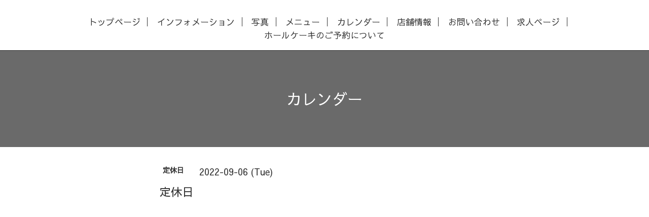

--- FILE ---
content_type: text/css; charset=utf-8
request_url: https://cafebaloo.com/style.css?435783-1609402390
body_size: 8537
content:
@import url('https://fonts.googleapis.com/earlyaccess/sawarabigothic.css');

@charset "utf-8";
/*
 Scene: ver.201710190000
*/
/*
 reset
*/
* {
  box-sizing: border-box;
  border-collapse: collapse;
  word-wrap: normal;
  word-break: break-word;
}
h1,
h2,
h3,
h4,
h5,
h6,
ul,
ol,
li,
dl,
dt,
dd {
  margin: 0;
  padding: 0;
  list-style: none;
  font-weight: normal;
}
table {
  border-collapse: collapse;
}
a img {
  border: none;
}
.hotspot {
  cursor: pointer;
}
#tt {
  position: absolute;
  display: block;
  background: url(/img/tooltip/tt_left.gif) top left no-repeat;
}
#tttop {
  display: block;
  height: 5px;
  margin-left: 5px;
  background: url(/img/tooltip/tt_top.gif) top right no-repeat;
  overflow: hidden;
}
#ttcont {
  display: block;
  padding: 2px 12px 3px 7px;
  margin-left: 5px;
  background: #ccc;
  color: #333;
  font-size: 10px;
  line-height: 16px;
}
#ttcont div.schedule_title {
  font-size: 13px;
}
#ttcont div.schedule_body {
  font-size: 11px;
}
#ttbot {
  display: block;
  height: 5px;
  margin-left: 5px;
  background: url(/img/tooltip/tt_bottom.gif) top right no-repeat;
  overflow: hidden;
}
/*
 パーツ表示切替用style
*/
.site_description {
  display: block;
}
.shop_name {
  display: block;
}
.shop_tel {
  display: none;
}
.shop_rss {
  display: none;
}
.today_area {
  display: none;
}
.qr_area {
  display: none;
}
.counter_area {
  display: none;
}
.copyright {
  display: block;
}
.powered {
  display: none;
}
/*
 link(default)
*/
a:link,
a:visited {
  text-decoration: none;
  color: #333;
}
a:hover,
a:active {
  text-decoration: none;
  color: #333;
}
a:hover {
  color: #919191;
}
/*
 html / body / container
*/
html {
  font-size: 62.5%;
  line-height: 1.8;
  font-family: 'Sawarabi Gothic';
}
@media only screen and (max-width: 600px) {
  html {
    font-size: 46.875%;
    line-height: 1.6;
  }
}
table {
  width: 100%;
  max-width: 650px;
}
body {
  margin: 0;
  padding: 0;
  background: #fff;
  font-size: 1.6em;
  color: #333;
  -webkit-font-smoothing: antialiased;
  -moz-osx-font-smoothing: grayscale;
  overflow-y: scroll;
}

@media only screen and (max-width: 600px) {
  body {
    overflow-x: hidden;
  }
}
#wrap_slider {
  height: 100px;
}
/*
 header
*/
#header {
  position: fixed;
  left: 0;
  top: 0;
  z-index: 1000;
  width: 100%;
  margin: 0 auto;
  background: #fff;
  border-bottom: 1px solid #333;
  transition: top .5s;
  height: 100px;
}
@media only screen and (max-width: 800px) {
  #header {
    height: 50px;
    padding: 20px;
    background: none;
    border-bottom: none;
  }
}
#header > .inner {
  position: relative;
  width: 100%;
  max-width: 960px;
  margin: 0 auto;
  top: 34%;
}
@media only screen and (max-width: 1000px) {
  #header > .inner {
    padding-left: 20px;
    padding-right: 20px;
  }
}
#header .element {
  text-align: center;
  line-height: 1.2;
}
#header .shop_tel {
  position: relative;
  right: 0;
  top: 0;
  margin: 0;
  text-align: right;
  font-size: 20px;
  font-size: 2rem;
  line-height: 1;
}
#header .shop_tel i {
  font-size: 18px;
  font-size: 1.8rem;
}
@media only screen and (max-width: 800px) {
  #header .shop_tel {
    text-align: center;
  }
}
#header .navi.pc {
  font-size: 15px;
  font-size: 1.5rem;
}
#header .navi.pc li {
  display: inline-block;
  margin: 0;
  border-right: 1px solid #333;
  line-height: 0.5;
  font-size: 17px;
}
#header .navi.pc li a {
  display: block;
  padding: .3em .8em;
}
#header .navi.pc li:first-child {
  margin-bottom: 5px;
}
#header .navi.pc li:last-child {
  border-right: none;
  margin-top: 3px;
}
@media only screen and (max-width: 800px) {
  #header .navi.pc {
    display: none;
  }
}
#header.hide {
  top: -200px;
}
#header .navi.mobile {
  top: 0;
  display: none;
  width: 100%;
  padding: 3em;
  background-color: #6a6a6a;
  margin-left: 180px;
}
@media only screen and (max-width: 600px) {
  #header .navi.mobile {
    margin-left: 50px;
  }
}
#header .navi.mobile ul {
  position: relative;
  width: 100%;
  list-style: none;
  margin: 0 auto;
  padding: 0;
}
#header .navi.mobile ul li {
  display: block;
  max-width: 800px;
  margin: 5px auto 0;
  text-align: left;
}
#header .navi.mobile ul li a {
  display: block;
  padding: .5em;
  text-decoration: none;
  font-size: 20px;
  font-size: 2rem;
  line-height: 1.1;
  color: #fff;
}
#header .navi.mobile ul li.active > a {
  background: transparent;
  cursor: default;
}
#header .navi.mobile ul li .sub_navi {
  width: 100%;
  margin: 0;
  padding: 5px;
}
#header .navi.mobile ul li .sub_navi li:first-child {
  margin: 0;
}
#header .navi.mobile ul li .sub_navi li a:hover {
  background: #444444;
}
#header #button_navi {
  position: absolute;
  right: 20px;
  top: 0;
  display: none;
  width: 24px;
  height: 100%;
}
@media only screen and (max-width: 800px) {
  #header #button_navi {
    display: block;
  }
  #header #button_navi div {
    position: absolute;
    left: 0;
    top: 50%;
    margin: -15px -25px 0;
    font-size: 28px;
    font-size: 2.8rem;
    width: 55px;
    height: 55px;
    text-align: center;
    background: #fff;
  }
  #header #button_navi div > .navi_btn {
    line-height: 40px;
    width: 30px;
    height: 30px;
    margin-top: 16px;
    display: inline-block;
    background: transparent url(/img/theme_scene/navi_button.svg) 0 0 no-repeat;
  }
  #header #button_navi div > .navi_close {
    margin-top: 10px;
    width: 20px;
    height: 20px;
    display: inline-block;
    background: transparent url(/img/theme_scene/navi_close.svg) 0 0 no-repeat;
  }
}
@media only screen and (max-width: 600px) {
  #header #button_navi div {
    margin: -15px -10px 0;
    width: 40px;
    height: 40px;
  }
  #header #button_navi div > .navi_btn {
    width: 20px;
    height: 20px;
    margin-top: 12px;
  }
}
.logo_area {
  display: none;
}
body#top .logo_area {
  position: absolute;
  bottom: 0;
  left: 0;
  width: 100%;
}
.logo_area.slide_logo {
  display: block;
}
/*
 content, section
*/
#content {
  position: relative;
  min-height: 80vh;
}
#content > .inner {
  margin: 0 auto;
  padding: 0;
}
@media only screen and (max-width: 1000px) {
  #content > .inner {
    padding-left: 20px;
    padding-right: 20px;
  }
}
#content h2 {
  font-weight: normal;
  font-size: 30px;
  font-size: 3rem;
  line-height: 1;
}
@media only screen and (max-width: 600px) {
  #content h2 {
    font-size: 23px;
  }
}
#content h2.page_title {
  padding: 80px 0;
  background: #6a6a6a;
  text-align: center;
  margin-top: 100px;
}
@media only screen and (max-width: 800px) {
  #content h2.page_title {
    margin-left: -20px;
    margin-right: -20px;
    margin-top: 0;
  }
}
@media only screen and (max-width: 600px) {
  #content h2.page_title {
    padding: 40px 0;
  }
  #content h2.page_title a {
    font-size: 23px;
  }
}
#content h2.page_title a {
  left: 0;
}
#content h2 a,
#content h2 span {
  color: #fff;
  font-size: 30px;
}
@media only screen and (max-width: 600px) {
  #content h2 a,
  #content h2 span {
    font-size: 23px;
  }
}
/*
 pager
*/
.pager {
  position: relative;
  margin: 0;
  font-family: 'Sawarabi Gothic';
}
.pager > .inner {
  max-width: 960px;
  margin: 0 auto;
  padding: 50px 0;
  padding-left: 20px;
  padding-right: 20px;
}
@media only screen and (max-width: 800px) {
  .pager > .inner {
    padding: 20px 0 30px;
  }
}
@media only screen and (max-width: 600px) {
  .pager > .inner {
    padding: 10px;
    margin-bottom: 50px;
  }
}
.pager > .inner div {
  position: relative;
  text-align: center;
}
.pager > .inner div a {
  display: inline-block;
  width: 40px;
  height: 40px;
  margin: 3px .15em;
  text-decoration: none;
  text-align: center;
  font-size: 22px;
  font-size: 2.2rem;
  line-height: 38px;
  color: #333;
}
.pager > .inner div a.chk {
  background: #c1c1c1;
  cursor: pointer;
}
.pager > .inner div a:hover {
  background: #9c9c9c;
}
@media only screen and (max-width: 800px) {
  .pager .inner {
    position: relative;
    left: 0;
  }
  .pager .inner div {
    position: relative;
    left: 0;
  }
  .pager .inner div a {
    display: none;
    line-height: 42px;
  }
  .pager .inner div a.next,
  .pager .inner div a.prev {
    float: left;
    display: block;
    margin: 0;
    font-size: 30px;
    font-size: 3rem;
  }
  .pager .inner div a.next {
    float: right;
  }
  .pager .inner div a.chk {
    display: block;
    position: absolute;
    left: 50%;
    float: none;
    background: transparent;
    margin: 0 0 0 -20px;
    font-size: 30px;
    font-size: 3rem;
  }
}
/*
 gadgets
*/
.gadgets {
  margin: 50px 0 0;
}
.gadgets > .inner {
  max-width: 960px;
  margin: 0 auto;
  padding: 0;
  text-align: center;
  padding-left: 20px;
  padding-right: 20px;
}
.gadgets #navi_parts .navi_parts_detail {
  display: inline-block;
  vertical-align: middle;
  margin: 0 10px 10px;
}
.gadgets #navi_parts .navi_parts_detail img {
  display: block;
}
.gadgets #navi_parts .navi_parts_detail img.goog-te-gadget-icon {
  display: inline;
}
.gadgets #navi_parts .navi_parts_detail .goog-te-menu-value img {
  display: inline;
}
.gadgets #navi_parts .navi_parts_detail img,
.gadgets #navi_parts .navi_parts_detail iframe,
.gadgets #navi_parts .navi_parts_detail object,
.gadgets #navi_parts .navi_parts_detail embed {
  max-width: 100%;
  overflow: hidden;
}
/*
 sidebar
*/
.sidebar {
  margin: 50px 0 0;
}
.sidebar > .inner {
  max-width: 960px;
  margin: 0 auto;
  text-align: center;
}
@media only screen and (max-width: 1000px) {
  .sidebar > .inner {
    padding-left: 20px;
    padding-right: 20px;
  }
}
@media only screen and (max-width: 600px) {
  .sidebar > .inner {
    margin-bottom: -50px;
    border-top: 1px dotted none;
  }
}
.sidebar .block {
  width: 33%;
  vertical-align: top;
  margin: 0;
  padding: 0 3%;
  border-left: 1px dotted none;
  text-align: center;
}
.sidebar .block:first-child {
  margin: 0;
  border: none;
}
.sidebar .block h3 {
  margin: 0 0 10px;
  font-size: 26px;
  font-size: 2.6rem;
  line-height: 1;
}
@media only screen and (max-width: 800px) {
  .sidebar .block {
    width: 25%;
  }
}
@media only screen and (max-width: 600px) {
  .sidebar .block {
    width: 100%;
    margin: 0;
    padding: 20px 0;
    border-left: none;
    border-top: 1px dotted none;
    text-align: center;
  }
  .sidebar .block.qr_area {
    display: none !important;
  }
}
/*
 social
*/
.social {
  padding: 40px 0 40px;
}
@media only screen and (max-width: 600px) {
  .social {
    padding-top: 30px;
  }
}
.social > .inner {
  max-width: 960px;
  margin: 0 auto;
  text-align: center;
}
@media only screen and (max-width: 1000px) {
  .social > .inner {
    padding-left: 20px;
    padding-right: 20px;
  }
}
.social #social_widgets .social_widget {
  display: inline-block;
  height: 20px;
  margin: 10px 0 0 10px;
  vertical-align: middle;
}
.social #social_widgets .social_widget:first-child {
  margin-left: 0;
}
.social #social_widgets .social_widget#widget_facebook_like {
  width: 150px;
}
.social #social_widgets .social_widget#widget_facebook_like iframe {
  width: 150px;
}
.social #social_widgets .social_widget#widget_facebook_follow {
  width: 148px;
}
.social #social_widgets .social_widget#widget_facebook_follow.social_widget_facebook_follow iframe {
  width: 148px;
}
.social #social_widgets .social_widget#widget_facebook_follow.social_widget_facebook_likebox {
  width: 300px;
  height: 72px;
  overflow: hidden;
}
.social #social_widgets .social_widget#widget_facebook_follow.social_widget_facebook_likebox > div {
  display: inline-block;
}
@media only screen and (max-width: 600px) {
  .social #social_widgets .social_widget#widget_facebook_follow.social_widget_facebook_likebox {
    width: 100%;
    margin-left: 0;
  }
}
/*
 footer
*/
#footer {
  position: relative;
  z-index: 2;
  margin: 0;
  padding: 0;
  text-align: center;
  color: #fff;
  background-color: #6a6a6a;
}
#footer > .inner {
  max-width: 960px;
  margin: 0 auto;
  padding: 30px 0 40px;
}
#footer > .inner a {
  color: #fff;
}
#footer > .inner a:hover {
  text-decoration: underline;
}
@media only screen and (max-width: 1000px) {
  #footer > .inner {
    padding-left: 20px;
    padding-right: 20px;
  }
}
#footer .social_icons {
  font-size: 29px;
  font-size: 2.9rem;
  line-height: 1;
}
#footer .social_icons a {
  display: inline-block;
  margin: 0;
  padding: .3em;
  vertical-align: bottom;
}
#footer .social_icons a:hover,
#footer .social_icons a:active {
  background: #6a6a6a;
  text-decoration: none;
}
#footer .social_icons a span {
  display: block;
}
#footer .copyright {
  font-size: 15px;
}
#footer .copyright > a {
  color: #fff;
}
#footer .shop_name {
  font-size: 30px;
  font-size: 3rem;
}
/*
 totopボタン
*/
.totop {
  position: fixed;
  right: 30px;
  bottom: 30px;
  z-index: 10000;
  display: block;
  width: 50px;
  height: 50px;
  cursor: pointer;
}
@media only screen and (max-width: 600px) {
  .totop {
    right: 10px;
    bottom: 10px;
  }
}
.totop .button {
  visibility: hidden;
  display: block;
  width: 55px;
  height: 55px;
  padding: 10px;
  margin: 0 0 0 auto;
  background: #fff;
  text-align: center;
  color: #333;
}
@media only screen and (max-width: 600px) {
  .totop .button {
    width: 40px;
    height: 40px;
  }
}
.totop .button.is-visible {
  visibility: visible;
  background: #fff;
}
.totop .button:hover {
  cursor: pointer;
}
body.modal-open .totop,
body.navi-open .totop {
  display: none;
}
@font-face {
  font-family: 'icomoon';
  src: url('/css/social-icon-fonts/social-icon.eot?3koa62');
  src: url('/css/social-icon-fonts/social-icon.eot?3koa62#iefix') format('embedded-opentype'), url('/css/social-icon-fonts/social-icon.ttf?3koa62') format('truetype'), url('/css/social-icon-fonts/social-icon.woff?3koa62') format('woff'), url('/css/social-icon-fonts/social-icon.svg?3koa62#icomoon') format('svg');
  font-weight: normal;
  font-style: normal;
}
[class^='icon-'],
[class*='icon-'] {
  font-family: 'icomoon' !important;
  speak: none;
  font-style: normal;
  font-weight: normal;
  font-variant: normal;
  text-transform: none;
  line-height: 1;
  -webkit-font-smoothing: antialiased;
  -moz-osx-font-smoothing: grayscale;
}
.icon-instagram:before {
  content: '\e900';
}
.icon-facebook:before {
  content: '\e901';
}
.icon-twitter:before {
  content: '\e902';
}
#custom_staff .staff_wrap clearfix {
  max-width: 650px;
}
/*
 WYSIWYGフィールド表示制御
*/
.textfield {
  width: 650px;
  margin: 0 auto;
}
@media only screen and (max-width: 600px) {
  .textfield {
    width: auto;
  }
}
.textfield .free_body_wrapper {
  margin-top: 50px;
  font-size: 17px;
  min-height: 50vh;
  width: 100%;
  display: inline-block;
}
@media only screen and (max-width: 600px) {
  .textfield .free_body_wrapper {
    font-size: 14px;
    padding: 0 10px;
  }
}
.textfield .staff_wrap {
  margin-bottom: 70px;
}
@media only screen and (max-width: 600px) {
  .textfield .staff_wrap {
    margin-bottom: 55px;
  }
}
@media only screen and (max-width: 600px) {
  .textfield .staff_wrap .staff__text {
    margin-left: 5px;
  }
}
.textfield .staff_wrap .staff__text--name {
  font-size: 25px;
}
@media only screen and (max-width: 600px) {
  .textfield .staff_wrap .staff__text--name {
    margin-top: -10px;
    font-size: 20px;
  }
}
.textfield .staff_wrap .staff__text--job {
  font-size: 17px;
}
@media only screen and (max-width: 600px) {
  .textfield .staff_wrap .staff__text--job {
    font-size: 14px;
  }
}
.textfield .staff_wrap .staff__text--description {
  font-size: 15px;
}
@media only screen and (max-width: 600px) {
  .textfield .staff_wrap .staff__text--description {
    font-size: 12px;
  }
}
.textfield img {
  max-width: 100% !important;
  height: auto !important;
}
.textfield p {
  margin: .5em 0 0 !important;
  word-break: normal;
  word-wrap: break-word;
}
.textfield p:first-child {
  margin: 0 !important;
}
@media only screen and (max-width: 800px) {
  .textfield table {
    width: 100% !important;
    height: auto !important;
  }
}
.textfield iframe {
  max-width: 100% !important;
}
.textfield ul li {
  list-style-type: disc;
  list-style-position: inside;
}
.textfield ol li {
  list-style-type: decimal;
  list-style-position: inside;
}
body#top #content > .inner {
  max-width: 960px;
  margin: 0 auto;
}
body#top .section {
  margin: 3.1em auto;
  max-width: 650px;
}
body#top .section > .inner {
  max-width: 960px;
  margin: 0 auto;
}
@media only screen and (max-width: 1000px) {
  body#top .section > .inner {
    padding-left: 20px;
    padding-right: 20px;
  }
}
body#top .section_title {
  position: relative;
  display: block;
  width: 100%;
  max-width: 960px;
  margin: 3em auto 1.5em;
  text-align: center;
}
body#top .section_title a,
body#top .section_title span {
  display: inline-block;
  padding: 0 1em;
  background: #fff;
  font-size: 25px;
  font-size: 2.5rem;
  z-index: 5;
  color: #333;
}
body#top .section_title .info_title_color {
  color: #fff;
  margin-top: 20px;
}
body#top .section_title:after {
  content: "";
  display: block;
  border-top: solid 1px #333;
  width: 100%;
  height: 1px;
  position: absolute;
  top: 50%;
  z-index: -1;
}
@media only screen and (max-width: 800px) {
  body#top .section_title:after {
    width: 80%;
    margin-left: 10%;
  }
}
body#top .btn_details {
  margin: 10px 0 35px;
  text-align: left;
  font-size: 15px;
}
@media only screen and (max-width: 600px) {
  body#top .btn_details {
    font-size: 13px;
  }
}
body#top .btn_details a {
  display: inline-block;
  line-height: 1;
  color: #fff;
}
body#top .btn_details a:hover {
  opacity: .7;
}
body#top #wrap_slider {
  position: relative;
  width: 100%;
  height: 100vh;
}
@media only screen and (max-width: 800px) {
  body#top #wrap_slider {
    height: 600px;
    top: 0px;
  }
}
@media only screen and (max-width: 600px) {
  body#top #wrap_slider {
    height: 350px;
  }
}
body#top #wrap_slider .logo {
  text-align: center;
  text-shadow: 0 0 50px rgba(0, 0, 0, 0.4);
  font-family: 'Sawarabi Gothic';
  margin-bottom: 15px;
  word-break: break-all;
  font-size: 160px;
  letter-spacing: 8px;
  line-height: 1;
}
@media only screen and (max-width: 800px) {
  body#top #wrap_slider .logo {
    font-size: 135px;
  }
}
@media only screen and (max-width: 600px) {
  body#top #wrap_slider .logo {
    font-size: 70px;
  }
}
body#top #wrap_slider .logo > a {
  color: #fff;
}
@media only screen and (max-width: 800px) {
  body#top #wrap_slider .logo > a > img {
    width: 350px;
  }
}
@media only screen and (max-width: 600px) {
  body#top #wrap_slider .logo > a > img {
    width: 150px;
  }
}
body#top #wrap_slider .site_description {
  text-align: center;
  text-shadow: 0 0 50px rgba(0, 0, 0, 0.4);
  padding: 0 40px 20px;
}
@media only screen and (max-width: 600px) {
  body#top #wrap_slider .site_description {
    padding: 0 20px 10px;
  }
}
body#top #wrap_slider .site_description > span {
  color: #fff;
  font-size: 35px;
  line-height: 1.5;
}
@media only screen and (max-width: 800px) {
  body#top #wrap_slider .site_description > span {
    font-size: 25px;
  }
}
@media only screen and (max-width: 600px) {
  body#top #wrap_slider .site_description > span {
    font-size: 15px;
  }
}
body#top #wrap_slider .gradation {
  background: linear-gradient(rgba(255, 255, 255, 0), rgba(0, 0, 0, 0.3));
  width: 100%;
  height: 100vh;
  position: absolute;
  top: 100px;
  right: 0;
}
@media only screen and (max-width: 800px) {
  body#top #wrap_slider .gradation {
    top: 0;
  }
}
@-webkit-keyframes scaleImage {
  0% {
    -webkit-transform: scale3d(1, 1, 1);
    transform: scale3d(1, 1, 1);
  }
  100% {
    -webkit-transform: scale3d(1, 1, 1);
    transform: scale3d(1, 1, 1);
  }
}
@keyframes scaleImage {
  0% {
    -webkit-transform: scale3d(1, 1, 1);
    transform: scale3d(1, 1, 1);
  }
  100% {
    -webkit-transform: scale3d(1, 1, 1);
    transform: scale3d(1, 1, 1);
  }
}
@-webkit-keyframes scaleImageMove {
  0% {
    -webkit-transform: scale3d(1, 1, 1);
    transform: scale3d(1, 1, 1);
  }
  100% {
    -webkit-transform: scale3d(1.1, 1.1, 1.1);
    transform: scale3d(1.1, 1.1, 1.1);
  }
}
@keyframes scaleImageMove {
  0% {
    -webkit-transform: scale3d(1, 1, 1);
    transform: scale3d(1, 1, 1);
  }
  100% {
    -webkit-transform: scale3d(1.1, 1.1, 1.1);
    transform: scale3d(1.1, 1.1, 1.1);
  }
}
@-webkit-keyframes textFadeIn {
  0% {
    opacity: 0;
  }
  100% {
    opacity: 1;
  }
}
@keyframes textFadeIn {
  0% {
    opacity: 0;
  }
  100% {
    opacity: 1;
  }
}
body#top #slider {
  position: relative;
  width: 100%;
  height: 100vh;
  margin: 0;
  overflow: hidden;
}
body#top #slider .article {
  width: 100%;
  height: 100vh;
}
body#top #slider .article .slide_image_wrap {
  width: 100%;
  height: 100vh;
  -webkit-animation-duration: 20s;
  animation-duration: 20s;
  -webkit-animation-fill-mode: both;
  animation-fill-mode: both;
  display: inline-block;
}
body#top #slider .article img {
  display: block;
  width: 100%;
  height: auto;
}
body#top #slider .article.move .slide_image_wrap {
  -webkit-animation-name: scaleImageMove;
  animation-name: scaleImageMove;
}
body#top #slider .article.move .caption_txt {
  -webkit-animation-duration: 5s;
  animation-duration: 5s;
  -webkit-animation-fill-mode: both;
  animation-fill-mode: both;
  -webkit-backface-visibility: hidden;
  backface-visibility: hidden;
  -webkit-animation-name: textFadeIn;
  animation-name: textFadeIn;
}
body#top #slider .article .caption {
  position: absolute;
  left: 0;
  top: 20%;
  width: 100%;
  margin: 0;
  padding: 0 30px;
  text-align: center;
  font-size: 17px;
  color: #fff;
}
@media only screen and (max-width: 800px) {
  body#top #slider .article .caption {
    top: 10%;
  }
}
@media only screen and (max-width: 600px) {
  body#top #slider .article .caption {
    font-size: 13px;
  }
}
body#top #slider .article .caption > div {
  width: 100%;
  max-width: 960px;
  margin-left: auto;
  margin-right: auto;
  padding: .5em;
  text-shadow: 0 0 5px rgba(0, 0, 0, 0.5);
}
body#top #slider .article .caption .caption_txt a {
  color: #fff;
}
body#top #slider .article.move .caption div {
  opacity: 1;
}
@media only screen and (max-width: 800px) {
  body#top #slider {
    height: 600px;
  }
  body#top #slider .article {
    height: 600px;
  }
}
@media only screen and (max-width: 600px) {
  body#top #slider {
    height: 350px;
  }
  body#top #slider .article {
    height: 350px;
  }
}
body#top .ie #slider .article img,
body#top .ie #slider .article .caption div {
  transition: none 0s;
  transform: none;
}
body#top .ie #slider .article.move img,
body#top .ie #slider .article.move .caption div {
  transform: none;
}
body#top .slick-track {
  z-index: 1 !important;
}
body#top .welcomemessage {
  border: none;
  text-align: center;
  font-size: 17px;
  line-height: 2;
  margin: 70px auto;
}
@media only screen and (max-width: 800px) {
  body#top .welcomemessage {
    margin: 60px auto 50px;
  }
}
@media only screen and (max-width: 600px) {
  body#top .welcomemessage {
    margin: 30px auto 25px;
    font-size: 14px;
  }
}
body#top .message {
  width: 100%;
}
body#top .information {
  display: flex;
  max-width: 100%;
  background-color: #6a6a6a;
  height: auto;
  margin: 0 0 60px;
  padding: 0;
  min-height: 400px;
}
@media only screen and (max-width: 800px) {
  body#top .information {
    display: block;
    width: 100%;
    max-height: 1300px;
    overflow: hidden;
    min-height: 0;
  }
}
body#top .information .information_left {
  width: 50%;
  padding: 0 120px;
}
@media only screen and (max-width: 800px) {
  body#top .information .information_left {
    padding: 0 40px;
    width: 100%;
  }
}
@media only screen and (max-width: 600px) {
  body#top .information .information_left {
    padding: 0 15px;
  }
}
body#top .information .information_left.position_center {
  width: 910px;
  padding: 0;
  margin: 0 auto;
}
@media only screen and (max-width: 800px) {
  body#top .information .information_left.position_center {
    width: 100%;
  }
}
body#top .information .information_left.position_center .section_title {
  margin: 0 auto;
  text-align: center;
}
body#top .information .information_left.position_center .section_title + .inner {
  width: 60%;
  margin: 0 auto;
}
@media only screen and (max-width: 600px) {
  body#top .information .information_left.position_center .section_title + .inner {
    width: 75%;
  }
}
body#top .information .information_left > .section_title {
  color: #fff;
  top: 0;
  text-align: left;
  margin: 0;
  font-size: 25px;
}
body#top .information .information_left > .section_title > span {
  background: none;
  padding: 25px 0 30px;
}
@media only screen and (max-width: 600px) {
  body#top .information .information_left > .section_title > span {
    padding: 20px 0 20px;
  }
}
body#top .information .information_left .list {
  text-align: left;
  color: #fff;
}
body#top .information .information_left .list .summary {
  display: block;
  margin-bottom: 15px;
  font-size: 12px;
  word-break: break-all;
}
body#top .information .information_left .article {
  color: #fff;
  text-align: left;
  font-size: 17px;
}
@media only screen and (max-width: 600px) {
  body#top .information .information_left .article {
    font-size: 14px;
  }
}
body#top .information .information_left .article:hover {
  opacity: .7;
}
body#top .information .information_left .article .summary {
  display: block;
  width: 100%;
  padding: 0 10px 0 0;
}
body#top .information .information_left .article .summary > .inner {
  display: block;
  margin-left: 130px;
}
body#top .information .information_left .article .summary .date {
  display: block;
  font-size: 12px;
  line-height: 1;
  font-family: 'Sawarabi Gothic';
}
body#top .information .information_left .article .summary .date span {
  vertical-align: .15em;
  font-size: 12px;
  font-size: 1.2rem;
}
@media only screen and (max-width: 800px) {
  body#top .information .information_left .article {
    width: 100%;
    min-width: 260px;
    display: block;
  }
}
@media only screen and (max-width: 600px) {
  body#top .information .information_left .article {
    min-width: 0;
  }
  body#top .information .information_left .article .summary {
    padding: 0;
  }
}
body#top .information .information_right {
  width: 50%;
}
@media only screen and (max-width: 800px) {
  body#top .information .information_right {
    width: 100%;
  }
}
body#top .information .information_right .sub_image_wrap {
  width: auto;
  height: 100%;
}
@media only screen and (max-width: 800px) {
  body#top .information .information_right .sub_image_wrap {
    height: 400px;
  }
}
@media only screen and (max-width: 600px) {
  body#top .information .information_right .sub_image_wrap {
    width: 100%;
    height: 200px;
  }
}
body#top .information .information_right .sub_image_wrap > img {
  width: 100%;
  height: 100%;
}
body#top .about {
  position: relative;
  padding-top: 0;
}
body#top .about .section_title {
  max-width: none;
}
body#top .about > .inner {
  width: 100%;
}
body#top .about .block {
  float: none;
  width: 100%;
}
body#top .about .block.map iframe {
  height: 470px;
}
body#top .about .block.summary {
  width: 100%;
  max-width: 960px;
  margin: 50px auto 0;
  text-align: left;
}
body#top .about .block.summary table {
  width: 100%;
  margin: 0 auto;
  border-style: none;
}
body#top .about .block.summary tr {
  display: table-row;
  margin: 0;
}
body#top .about .block.summary tr:nth-child(odd) {
  background: #EAE9E9;
}
body#top .about .block.summary th,
body#top .about .block.summary td {
  display: table-cell;
  padding: 1em;
  border-bottom: none;
  border-left: none;
  font-size: 17px;
  line-height: 1.6;
}
@media only screen and (max-width: 600px) {
  body#top .about .block.summary th,
  body#top .about .block.summary td {
    font-size: 14px;
  }
}
body#top .about .block.summary th {
  width: 35%;
}
body#top .about .block.summary td {
  width: 65%;
  border-right: none;
}
@media only screen and (max-width: 800px) {
  body#top .about .block.map iframe {
    height: 300px;
  }
  body#top .about .block.summary table {
    width: 80%;
  }
}
@media only screen and (max-width: 600px) {
  body#top .about .block.summary table {
    width: 100%;
  }
}
body#top .contact {
  margin-bottom: 110px;
}
body#top .contact input[type=text],
body#top .contact input[type=tel],
body#top .contact input[type=email],
body#top .contact textarea {
  width: 100%;
  border: 1px solid #333;
  -webkit-appearance: none;
  -moz-appearance: none;
  appearance: none;
  border-radius: 0;
}
body#top .contact input[type=text],
body#top .contact input[type=tel],
body#top .contact input[type=email] {
  padding: 8px;
  font-size: 17px;
}
@media only screen and (max-width: 600px) {
  body#top .contact input[type=text],
  body#top .contact input[type=tel],
  body#top .contact input[type=email] {
    font-size: 14px;
  }
}
body#top .contact input[type=text] {
  width: 100%;
}
body#top .contact input[type=text].contact_small {
  width: 60%;
}
body#top .contact input[type=text].contact_medium {
  width: 100%;
}
body#top .contact textarea {
  width: 100%;
  height: 180px;
  padding: 5px;
  font-size: 17px;
  line-height: 1.6;
}
@media only screen and (max-width: 600px) {
  body#top .contact textarea {
    font-size: 14px;
  }
}
body#top .contact label {
  font-size: 20px;
  font-size: 2rem;
}
body#top .contact label .requier {
  color: #993737;
}
body#top .contact .checkbox,
body#top .contact .radio {
  display: block;
}
body#top .contact .checkbox label,
body#top .contact .radio label {
  margin-right: 10px;
  font-size: 17px;
}
@media only screen and (max-width: 600px) {
  body#top .contact .checkbox label,
  body#top .contact .radio label {
    font-size: 14px;
  }
}
body#top .contact select {
  width: 100% !important;
  padding: 7px;
  background: #ffffff;
  border: 1px solid #333;
  border-radius: 0;
  font-size: 17px;
  cursor: pointer;
}
@media only screen and (max-width: 600px) {
  body#top .contact select {
    font-size: 14px;
  }
}
body#top .contact select:focus {
  outline: none;
}
body#top .contact input[type=submit] {
  font-size: 15px;
}
body#top .contact input[type=submit]:focus {
  outline: none;
}
body#top .contact .wrap_select {
  position: relative;
  display: inline;
}
body#top .contact .select_arrow {
  position: absolute;
  right: 10px;
  bottom: 12px;
  line-height: 0;
  font-size: 12px;
  font-size: 1.2rem;
  color: #333;
}
body#top .contact .button {
  position: relative;
  display: block;
  width: 17%;
  padding: 14px 10px;
  background-color: #6a6a6a;
  border: none;
  line-height: 1;
  text-align: center;
  text-decoration: none;
  font-size: 16px;
  font-size: 1.6rem;
  color: #fff;
  -webkit-appearance: none;
  -moz-appearance: none;
  appearance: none;
}
@media only screen and (max-width: 800px) {
  body#top .contact .button {
    width: 100%;
  }
}
body#top .contact .button:hover,
body#top .contact .button:active {
  cursor: pointer;
  background: #6a6a6a;
  opacity: 0.8;
  color: #fff;
}
body#top .contact input[type=text],
body#top .contact input[type=tel],
body#top .contact input[type=email],
body#top .contact select,
body#top .contact textarea {
  background: #f5f5f5;
  border-color: none;
}
@media only screen and (max-width: 600px) {
  body#top .contact {
    margin-bottom: 90px;
  }
}
body#top .contact .contact_form {
  position: relative;
}
body#top .contact .contact_area {
  display: block;
  margin-top: 2.5em;
}
body#top .contact .contact_area:first-child {
  margin-top: 0;
}
body#top .contact > .inner {
  position: relative;
}
body#top .contact .button {
  margin: 1em 0 0;
}
body#top .contact .checkbox,
body#top .contact .radio {
  display: inline-block;
}
body#top .contact label {
  font-size: 17px;
}
@media only screen and (max-width: 600px) {
  body#top .contact label {
    font-size: 14px;
  }
}
body#top .contact input[type=submit] {
  position: absolute;
  right: 0;
  border-radius: 0;
}
body#top .contact input[type=text],
body#top .contact textarea {
  background: #F5F5F5;
}
body#top .contact form {
  width: 100%;
  margin: 0 auto;
}
@media only screen and (max-width: 800px) {
  body#top .contact form {
    width: 80%;
  }
}
@media only screen and (max-width: 600px) {
  body#top .contact form {
    width: 100%;
  }
}
body#info .article {
  margin: 50px auto;
  max-width: 650px;
}
body#info .article .date {
  margin: 0;
  padding: 0;
  font-size: 15px;
  line-height: 1;
  font-family: 'Sawarabi Gothic';
}
body#info .article .date span {
  vertical-align: 2px;
  font-weight: bold;
  font-size: 12px;
}
@media only screen and (max-width: 600px) {
  body#info .article .date {
    font-size: 12px;
    float: none;
    width: 100%;
    margin: 0 0 5px;
  }
  body#info .article .date span {
    font-size: 10px;
  }
}
body#info .article .body .article_title {
  margin: 10px 0 0;
  font-weight: normal;
  font-size: 25px;
  line-height: 1.2;
  word-break: break-all;
}
body#info .article .body .article_title a {
  position: relative;
  padding: 0;
}
@media only screen and (max-width: 600px) {
  body#info .article .body .article_title {
    font-size: 20px;
  }
  body#info .article .body .article_title a:hover {
    text-decoration: none;
  }
}
body#info .article .body .photo {
  width: 100%;
  margin: 30px 0 10px;
}
body#info .article .body .photo img {
  width: 100%;
  height: auto;
}
body#info .article .body .textfield {
  margin: 20px 0 0;
  font-size: 17px;
}
body#info .article .body .textfield p:first-child {
  margin: 0 !important;
}
@media only screen and (max-width: 600px) {
  body#info .article .body .textfield {
    width: auto;
    font-size: 14px;
  }
}
@media only screen and (max-width: 600px) {
  body#info .article .date div {
    display: inline;
  }
  body#info .article .date div.month {
    margin-right: 5px;
    font-size: 22px;
    font-size: 2.2rem;
  }
  body#info .article .body {
    float: none;
  }
  body#info .article .body .inner {
    margin: 0;
  }
  body#info .article .body h3 {
    margin: 0 0 20px;
  }
  body#info .article .body .photo {
    float: none;
    max-width: 100%;
    margin: 10px 0 0;
  }
  body#info .article .body .textfield {
    margin: 10px 0 0;
  }
}
body#info .border {
  border-bottom: 1px solid #333;
  max-width: 650px;
  margin: 0 auto;
}
body#info .border:last-child {
  border-bottom: none;
}
body#photo #index {
  margin: 0;
}
@media only screen and (max-width: 600px) {
  body#photo #index {
    margin-bottom: -15px;
  }
}
body#photo #index .album {
  max-width: 910px;
  margin: 0 auto;
}
@media only screen and (max-width: 800px) {
  body#photo #index .album {
    padding: 0 10px;
  }
}
body#photo #index .album .album_title {
  margin: 30px 0 30px;
  font-size: 25px;
}
@media only screen and (max-width: 600px) {
  body#photo #index .album .album_title {
    font-size: 20px;
    margin: 20px 0 20px;
  }
}
body#photo #index .album .album_title a {
  padding: 0;
}
body#photo #index .album .thumb_wrapper {
  display: flex;
  align-items: stretch;
  flex-wrap: wrap;
  justify-content: flex-start;
  margin-right: -35px;
}
@media only screen and (max-width: 800px) {
  body#photo #index .album .thumb_wrapper {
    justify-content: space-between;
    margin-right: 0;
  }
}
body#photo #index .album .thumb_wrapper .thumb {
  width: 280px;
  height: 180px;
  overflow: hidden;
  margin-bottom: 35px;
  margin-right: 35px;
}
@media only screen and (max-width: 800px) {
  body#photo #index .album .thumb_wrapper .thumb {
    width: 335px;
    height: 230px;
    margin-right: 0;
  }
}
@media only screen and (max-width: 600px) {
  body#photo #index .album .thumb_wrapper .thumb {
    width: 45%;
    height: 120px;
  }
}
body#photo #index .album .thumb_wrapper .thumb a {
  position: relative;
  display: block;
  width: 280px;
  height: 180px;
  overflow: hidden;
  -webkit-transition: opacity .15s;
  transition: opacity .15s;
  opacity: 1;
}
@media only screen and (max-width: 800px) {
  body#photo #index .album .thumb_wrapper .thumb a {
    width: 335px;
    height: 230px;
  }
}
@media only screen and (max-width: 600px) {
  body#photo #index .album .thumb_wrapper .thumb a {
    width: 100%;
    height: 100%;
  }
}
body#photo #index .album .thumb_wrapper .thumb a:hover {
  opacity: .7;
}
body#photo #index .album .thumb_wrapper .thumb a:focus {
  outline: none;
}
body#photo #index .album .thumb_wrapper .thumb a img {
  width: 100%;
  height: auto;
  display: block;
  -webkit-transition: opacity .3s;
  transition: opacity .3s;
}
body#photo #index .album .thumb_wrapper .thumb a img.show {
  opacity: 1;
}
@media screen and (-webkit-min-device-pixel-ratio: 0) {
  body#photo #index .album .thumb_wrapper .thumb a img {
    height: 100%;
    object-fit: cover;
  }
}
@-moz-document url-prefix() {
  .thumb img {
    height: 100% !important;
    object-fit: cover !important;
  }
}
@supports (-ms-ime-align:auto) {
  img {
    height: auto !important;
  }
}
@media only screen and (max-width: 800px) {
  body#photo #index .album .thumb {
    margin-right: 5px;
    margin-bottom: 5px;
  }
}
body#photo #entries {
  position: relative;
  max-width: 650px;
  margin: 30px auto;
}
body#photo #entries h3 {
  margin: 0 0 15px;
  font-weight: normal;
  font-size: 25px;
  line-height: 1.2;
}
body#photo #entries .article {
  position: relative;
  margin: 4em 0 0;
}
body#photo #entries .article > .date {
  font-size: 12px;
  margin-top: 20px;
}
body#photo #entries .article:first-child {
  margin: 0;
}
body#photo #entries .article h4 {
  margin: 1em 0 0;
  font-weight: normal;
  font-size: 17px;
  line-height: 1.2;
}
body#photo #entries .article .textfield {
  font-size: 15px;
  margin: .5em 0 0;
}
body#photo #entries .article .photo {
  width: 100%;
}
body#photo #entries .article .photo img {
  display: block;
  max-width: 100%;
}
body#photo #navi li .sub_navi li a {
  display: block;
}
body#menu .list {
  margin: 3.5em 0 0;
}
@media only screen and (max-width: 600px) {
  body#menu .list {
    margin-bottom: -20px;
  }
}
body#menu .page_title + .list {
  margin: 0;
}
body#menu .article {
  margin: 60px auto;
  display: flex;
  max-width: 910px;
}
@media only screen and (max-width: 600px) {
  body#menu .article {
    display: block;
  }
}
body#menu .category_title {
  position: relative;
  border-top: none;
  font-size: 25px;
  line-height: 1.2;
  max-width: 910px;
  margin: 40px auto 0;
  font-weight: bold;
}
@media only screen and (max-width: 600px) {
  body#menu .category_title {
    font-size: 20px;
  }
}
body#menu .category_title span {
  position: relative;
}
body#menu .category_title + .article {
  margin-top: 30px;
}
body#menu .article_title {
  font-size: 25px;
  line-height: 2;
  margin-top: -10px;
  border-bottom: 1px solid #333;
}
@media only screen and (max-width: 600px) {
  body#menu .article_title {
    font-size: 20px;
  }
}
body#menu .article_title .recommend {
  color: #f5f201;
}
body#menu .article_left {
  width: 45%;
  margin-right: 5%;
}
@media only screen and (max-width: 600px) {
  body#menu .article_left {
    width: 100%;
  }
}
body#menu .article_right {
  width: 45%;
}
@media only screen and (max-width: 600px) {
  body#menu .article_right {
    width: 100%;
  }
}
body#menu .photo {
  max-width: 100%;
}
body#menu .photo img {
  display: block;
  max-width: 100%;
}
@media only screen and (max-width: 600px) {
  body#menu .photo {
    float: none;
    max-width: 100%;
    margin: 0 auto 1.5em;
  }
}
body#menu .price {
  margin: 1em 0 0;
  font-size: 25px;
  line-height: 1;
}
@media only screen and (max-width: 600px) {
  body#menu .price {
    font-size: 20px;
  }
}
body#menu .text {
  margin: 1em 0 0;
  width: 100%;
  font-size: 17px;
}
@media only screen and (max-width: 600px) {
  body#menu .text {
    font-size: 14px;
  }
}
body#calendar .wrap_calendar .navi {
  margin: 0;
  text-align: center;
  font-size: 25px;
  margin: 30px;
}
body#calendar .wrap_calendar .navi > a {
  font-size: 15px;
}
@media only screen and (max-width: 600px) {
  body#calendar .wrap_calendar .navi {
    margin: 30px 0;
    font-size: 20px;
  }
  body#calendar .wrap_calendar .navi > a {
    font-size: 12px;
    padding: 0 10px;
  }
}
body#calendar .table_calendar {
  margin: 2em auto 0;
  max-width: 910px;
}
body#calendar .table_calendar th {
  padding: 3px 0;
  font-size: 17px;
  color: #333;
}
@media only screen and (max-width: 600px) {
  body#calendar .table_calendar th {
    font-size: 10px;
  }
}
body#calendar .table_calendar th.sun {
  color: #ff5454;
}
body#calendar .table_calendar td {
  position: relative;
  height: 112px;
  padding: 5px;
  border: 1px solid #333;
}
body#calendar .table_calendar td p.day {
  height: 110px;
  margin: 0;
  padding: 10px;
  text-align: right;
  font-family: 'Sawarabi Gothic';
  font-size: 25px;
  line-height: 155px;
}
body#calendar .table_calendar td.sat p.day {
  color: #2f7cff;
}
body#calendar .table_calendar td.sun p.day,
body#calendar .table_calendar td.holiday p.day {
  color: #ff5454;
}
body#calendar .table_calendar td a {
  position: absolute;
  left: 10px;
  top: 10px;
}
@media only screen and (max-width: 800px) {
  body#calendar .table_calendar th {
    padding: 3px 0;
  }
  body#calendar .table_calendar td {
    height: 70px;
    padding: 2px;
  }
  body#calendar .table_calendar td p.day {
    height: 70px;
    padding: .25em;
    font-size: 20px;
    font-size: 2rem;
    line-height: 102px;
  }
  body#calendar .table_calendar td a {
    left: 5px;
    top: 8px;
  }
}
@media only screen and (max-width: 600px) {
  body#calendar .table_calendar td p.day {
    padding: .4em;
    font-size: 10px;
    font-weight: bold;
  }
}
body#calendar .schedule {
  max-width: 910px;
  margin: 30px auto;
}
body#calendar .schedule dl.article {
  margin: 1.5em 0 0;
  padding: 1em 0 30px;
  border-bottom: 1px solid #333;
}
body#calendar .schedule dl.article dt.date {
  margin: 0 0 1em;
  padding: 0 0 0.2em;
  border: none;
  font-size: 15px;
  line-height: 1;
}
body#calendar .schedule dl.article dd {
  margin: 1em 0 0;
  font-size: 17px;
}
body#calendar .schedule dl.article dd .category {
  float: left;
  margin-right: 1em;
  font-size: 17px;
  font-weight: bold;
}
body#calendar .schedule dl.article dd a:link,
body#calendar .schedule dl.article dd a:visited {
  text-decoration: none;
}
body#calendar .schedule dl.article dd a:hover,
body#calendar .schedule dl.article dd a:active {
  text-decoration: underline;
}
@media only screen and (max-width: 600px) {
  body#calendar .schedule dl.article {
    padding-bottom: 0;
  }
  body#calendar .schedule dl.article dt.date {
    font-size: 12px;
    margin-bottom: -10px;
  }
  body#calendar .schedule dl.article dd {
    font-size: 14px;
    margin-bottom: 20px;
  }
  body#calendar .schedule dl.article dd .category {
    font-size: 14px;
  }
}
body#calendar .schedule .article:last-child {
  border-bottom: none;
}
body#calendar .details .category {
  float: left;
  margin-right: 1em;
  padding: .22em .43em;
  font-size: 14px;
  font-size: 1.4rem;
  font-weight: bold;
}
body#calendar .details .date {
  font-size: 18px;
  font-size: 1.8rem;
  line-height: 1;
  vertical-align: bottom;
}
body#calendar .details h3 {
  margin: .5em 0;
  font-size: 22px;
  font-size: 2.2rem;
}
body#calendar .details img {
  max-width: 100%;
}
body#calendar .details {
  max-width: 650px;
  min-height: 50vh;
  margin: 30px auto;
}
body#calendar .details > .textfield {
  width: 100%;
}
body#about .map,
body#about .summary {
  max-width: 910px;
}
body#about .map {
  margin: 40px auto 10px;
}
body#about .map iframe {
  height: 470px;
}
@media only screen and (max-width: 600px) {
  body#about .map iframe {
    height: 300px;
  }
}
body#about .summary {
  max-width: 910px;
  margin: 50px auto 70px;
}
body#about .summary table {
  width: 100%;
  margin: 0 auto;
}
@media only screen and (max-width: 600px) {
  body#about .summary {
    margin-bottom: 40px;
  }
  body#about .summary table {
    margin-bottom: 40px;
  }
}
body#about .summary tr {
  display: table-row;
  margin: 0;
}
body#about .summary tr:nth-child(odd) {
  background: #EAE9E9;
}
body#about .summary tr:first-child th,
body#about .summary tr:first-child td {
  border-top: none;
}
body#about .summary th,
body#about .summary td {
  display: table-cell;
  padding: 1em;
  line-height: 1.2;
  border: none;
  border-bottom: none;
  border-left: none;
  text-align: left;
  font-size: 17px;
}
@media only screen and (max-width: 600px) {
  body#about .summary th,
  body#about .summary td {
    font-size: 14px;
  }
}
body#about .summary th {
  width: 35%;
}
body#about .summary td {
  width: 65%;
  border-right: none;
}
body#contact .message_alert {
  padding: 1em;
  background: #ffecec;
  border-radius: 0;
  font-size: 15px;
  font-size: 1.5rem;
  color: #5e0808;
  max-width: 650px;
  margin: 30px auto;
}
body#contact form {
  max-width: 650px;
  position: relative;
  width: 65%;
  margin: 0 auto 70px;
}
@media only screen and (max-width: 600px) {
  body#contact form {
    margin-bottom: 30px;
  }
}
body#contact form .contact_area,
body#contact form .button_area {
  margin: 2.5em 0 0;
}
body#contact form .contact_area:first-child,
body#contact form .button_area:first-child {
  margin: 0;
}
body#contact form .contact_area br {
  display: none;
}
body#contact form .contact_area > label {
  display: block;
  font-size: 17px;
}
@media only screen and (max-width: 600px) {
  body#contact form .contact_area > label {
    font-size: 14px;
  }
}
body#contact form .contact_area .checkbox label,
body#contact form .contact_area .radio label {
  position: static;
  display: inline;
  width: auto;
  padding: 0;
  background: none;
  border: none;
  font-weight: normal;
}
body#contact form input[type=text],
body#contact form input[type=tel],
body#contact form input[type=email],
body#contact form textarea {
  width: 100%;
  border: 1px solid #333;
  -webkit-appearance: none;
  -moz-appearance: none;
  appearance: none;
  border-radius: 0;
}
body#contact form input[type=text],
body#contact form input[type=tel],
body#contact form input[type=email] {
  padding: 8px;
  font-size: 17px;
}
@media only screen and (max-width: 600px) {
  body#contact form input[type=text],
  body#contact form input[type=tel],
  body#contact form input[type=email] {
    font-size: 14px;
  }
}
body#contact form input[type=text] {
  width: 100%;
}
body#contact form input[type=text].contact_small {
  width: 60%;
}
body#contact form input[type=text].contact_medium {
  width: 100%;
}
body#contact form textarea {
  width: 100%;
  height: 180px;
  padding: 5px;
  font-size: 17px;
  line-height: 1.6;
}
@media only screen and (max-width: 600px) {
  body#contact form textarea {
    font-size: 14px;
  }
}
body#contact form label {
  font-size: 20px;
  font-size: 2rem;
}
body#contact form label .requier {
  color: #993737;
}
body#contact form .checkbox,
body#contact form .radio {
  display: block;
}
body#contact form .checkbox label,
body#contact form .radio label {
  margin-right: 10px;
  font-size: 17px;
}
@media only screen and (max-width: 600px) {
  body#contact form .checkbox label,
  body#contact form .radio label {
    font-size: 14px;
  }
}
body#contact form select {
  width: 100% !important;
  padding: 7px;
  background: #ffffff;
  border: 1px solid #333;
  border-radius: 0;
  font-size: 17px;
  cursor: pointer;
}
@media only screen and (max-width: 600px) {
  body#contact form select {
    font-size: 14px;
  }
}
body#contact form select:focus {
  outline: none;
}
body#contact form input[type=submit] {
  font-size: 15px;
}
body#contact form input[type=submit]:focus {
  outline: none;
}
body#contact form .wrap_select {
  position: relative;
  display: inline;
}
body#contact form .select_arrow {
  position: absolute;
  right: 10px;
  bottom: 12px;
  line-height: 0;
  font-size: 12px;
  font-size: 1.2rem;
  color: #333;
}
body#contact form .button {
  position: relative;
  display: block;
  width: 17%;
  padding: 14px 10px;
  background-color: #6a6a6a;
  border: none;
  line-height: 1;
  text-align: center;
  text-decoration: none;
  font-size: 16px;
  font-size: 1.6rem;
  color: #fff;
  -webkit-appearance: none;
  -moz-appearance: none;
  appearance: none;
}
@media only screen and (max-width: 800px) {
  body#contact form .button {
    width: 100%;
  }
}
body#contact form .button:hover,
body#contact form .button:active {
  cursor: pointer;
  background: #6a6a6a;
  opacity: 0.8;
  color: #fff;
}
body#contact form input[type=text],
body#contact form input[type=tel],
body#contact form input[type=email],
body#contact form select,
body#contact form textarea {
  background: #f5f5f5;
  border-color: none;
}
body#contact form .checkbox,
body#contact form .radio {
  display: inline-block;
  white-space: normal;
}
body#contact form select {
  width: 100% !important;
}
body#contact form input[type=submit] {
  margin: 2em 0 0;
  background: #6a6a6a;
  margin-left: auto;
}
@media only screen and (max-width: 800px) {
  body#contact form input[type=submit] {
    margin: 2em auto 0;
    width: 100%;
    border-radius: 0;
  }
}
@media only screen and (max-width: 800px) {
  body#contact form {
    width: 80%;
  }
}
@media only screen and (max-width: 600px) {
  body#contact form {
    width: 100%;
  }
}
body#contact .personal_info {
  margin: 2.5em 0 0;
  font-size: 17px;
}
body#contact .personal_info p {
  margin-bottom: 0;
  font-size: 15px;
}
@media only screen and (max-width: 600px) {
  body#contact .personal_info {
    font-size: 14px;
  }
  body#contact .personal_info p {
    font-size: 13px;
  }
}
body#coupon .autopagerize_page_element {
  overflow: hidden;
  margin-top: -30px;
  max-width: 910px;
  margin: 40px auto;
}
@media only screen and (max-width: 600px) {
  body#coupon .autopagerize_page_element {
    margin-top: 20px;
  }
}
body#coupon .article {
  float: left;
  width: 45%;
  margin: 30px 0 0 20px;
  padding: 0;
  background: #dddddd;
}
@media only screen and (max-width: 600px) {
  body#coupon .article {
    float: none;
    width: 100% !important;
    height: auto !important;
  }
}
@media screen and (max-width: 600px) {
  body#coupon .article {
    margin-left: 0;
  }
}
body#coupon .article .summary {
  padding: 10px;
}
body#coupon .article h4 {
  margin: 10px 0;
  font-weight: normal;
  font-size: 22px;
  font-size: 2.2rem;
  line-height: 1.2;
}
body#coupon .article .image {
  display: none;
  height: 200px;
  overflow: hidden;
  background-size: cover;
  background-position: 50%;
}
body#coupon .article .image img {
  display: block;
  max-width: 100%;
}
body#coupon .article .text {
  margin: 12px 0 0;
}
body#coupon .article:nth-child(odd) {
  margin-left: 0;
}
body#coupon .article .article_title {
  font-size: 25px;
  line-height: 1.2;
  margin: .2em 0 0;
  font-weight: bold;
}
@media only screen and (max-width: 600px) {
  body#coupon .article .article_title {
    font-size: 20px;
  }
}
body#coupon .article .qrcode {
  float: right;
  margin: 5px 0 5px 10px;
}
@media only screen and (max-width: 600px) {
  body#coupon .article .qrcode {
    margin: 0px 0 5px 10px;
  }
}
body#coupon .article .text {
  margin: .5em 0 0;
  font-size: 17px;
}
@media only screen and (max-width: 600px) {
  body#coupon .article .text {
    font-size: 14px;
  }
}
body#coupon .article .text li {
  padding-left: 5em;
  text-indent: -5em;
}
body#coupon .article .text li span {
  font-weight: normal;
}
body#coupon .print {
  max-width: 910px;
  margin: 0 auto;
  text-align: right;
}
body#coupon .print a {
  display: inline-block;
  padding: .5em;
  line-height: 1;
  font-size: 15px;
}
@media only screen and (max-width: 600px) {
  body#coupon .print a {
    margin: 0 0 20px;
  }
}
body#reservation .message_alert {
  padding: 1em;
  background: #ffecec;
  border-radius: 0;
  font-size: 15px;
  font-size: 1.5rem;
  color: #5e0808;
  margin: 30px auto;
}
body#reservation form {
  position: relative;
  width: 650px;
  margin: 0 auto;
}
body#reservation form .reservation_area {
  margin: 40px 0 0;
}
body#reservation form .reservation_area:first-child {
  margin: 0;
}
body#reservation form .reservation_area > label {
  font-size: 17px;
}
body#reservation form .reservation_area .radio {
  display: block;
}
body#reservation form .reservation_area .reservation_course_body img {
  display: block;
  max-width: 100%;
}
body#reservation form input[type=text],
body#reservation form input[type=tel],
body#reservation form input[type=email],
body#reservation form textarea {
  width: 100%;
  border: 1px solid #333;
  -webkit-appearance: none;
  -moz-appearance: none;
  appearance: none;
  border-radius: 0;
}
body#reservation form input[type=text],
body#reservation form input[type=tel],
body#reservation form input[type=email] {
  padding: 8px;
  font-size: 17px;
}
@media only screen and (max-width: 600px) {
  body#reservation form input[type=text],
  body#reservation form input[type=tel],
  body#reservation form input[type=email] {
    font-size: 14px;
  }
}
body#reservation form input[type=text] {
  width: 100%;
}
body#reservation form input[type=text].contact_small {
  width: 60%;
}
body#reservation form input[type=text].contact_medium {
  width: 100%;
}
body#reservation form textarea {
  width: 100%;
  height: 180px;
  padding: 5px;
  font-size: 17px;
  line-height: 1.6;
}
@media only screen and (max-width: 600px) {
  body#reservation form textarea {
    font-size: 14px;
  }
}
body#reservation form label {
  font-size: 20px;
  font-size: 2rem;
}
body#reservation form label .requier {
  color: #993737;
}
body#reservation form .checkbox,
body#reservation form .radio {
  display: block;
}
body#reservation form .checkbox label,
body#reservation form .radio label {
  margin-right: 10px;
  font-size: 17px;
}
@media only screen and (max-width: 600px) {
  body#reservation form .checkbox label,
  body#reservation form .radio label {
    font-size: 14px;
  }
}
body#reservation form select {
  width: 100% !important;
  padding: 7px;
  background: #ffffff;
  border: 1px solid #333;
  border-radius: 0;
  font-size: 17px;
  cursor: pointer;
}
@media only screen and (max-width: 600px) {
  body#reservation form select {
    font-size: 14px;
  }
}
body#reservation form select:focus {
  outline: none;
}
body#reservation form input[type=submit] {
  font-size: 15px;
}
body#reservation form input[type=submit]:focus {
  outline: none;
}
body#reservation form .wrap_select {
  position: relative;
  display: inline;
}
body#reservation form .select_arrow {
  position: absolute;
  right: 10px;
  bottom: 12px;
  line-height: 0;
  font-size: 12px;
  font-size: 1.2rem;
  color: #333;
}
body#reservation form .button {
  position: relative;
  display: block;
  width: 17%;
  padding: 14px 10px;
  background-color: #6a6a6a;
  border: none;
  line-height: 1;
  text-align: center;
  text-decoration: none;
  font-size: 16px;
  font-size: 1.6rem;
  color: #fff;
  -webkit-appearance: none;
  -moz-appearance: none;
  appearance: none;
}
@media only screen and (max-width: 800px) {
  body#reservation form .button {
    width: 100%;
  }
}
body#reservation form .button:hover,
body#reservation form .button:active {
  cursor: pointer;
  background: #6a6a6a;
  opacity: 0.8;
  color: #fff;
}
body#reservation form input[type=text],
body#reservation form input[type=tel],
body#reservation form input[type=email],
body#reservation form select,
body#reservation form textarea {
  background: #f5f5f5;
  border-color: none;
}
body#reservation form input[type=text],
body#reservation form input[type=tel],
body#reservation form input[type=email],
body#reservation form textarea {
  background: #F5F5F5;
}
body#reservation form .checkbox,
body#reservation form .radio {
  display: inline;
  white-space: nowrap;
  font-size: 17px;
}
body#reservation form input[type=submit] {
  margin: 2em 0 4.5em;
  background: #6a6a6a;
  border-radius: 0;
  margin-left: auto;
}
@media only screen and (max-width: 600px) {
  body#reservation form input[type=submit] {
    width: 100%;
  }
}
@media only screen and (max-width: 800px) {
  body#reservation form {
    width: 80%;
  }
}
@media only screen and (max-width: 600px) {
  body#reservation form {
    width: 100%;
  }
}
body#reservation .list {
  max-width: 910px;
  overflow: hidden;
  margin: 30px auto;
}
body#reservation .list .info {
  margin-top: 0;
}
body#reservation .list .info .note {
  margin: 0 0 1em;
  text-align: center;
  font-size: 17px;
}
@media only screen and (max-width: 600px) {
  body#reservation .list .info .note {
    font-size: 14px;
  }
}
body#reservation .list .info .summary {
  margin: 0 0 1em;
  padding: 1em;
  border: 1px solid #333;
  text-align: center;
  font-size: 25px;
}
@media only screen and (max-width: 600px) {
  body#reservation .list .info .summary {
    font-size: 17px;
    margin-bottom: 3em;
  }
}
body#reservation .articles {
  margin-top: -30px;
}
body#reservation .articles .article {
  float: left;
  width: 45%;
  margin: 30px 0 0 20px;
  padding: 0;
  background: #dddddd;
}
@media only screen and (max-width: 600px) {
  body#reservation .articles .article {
    float: none;
    width: 100% !important;
    height: auto !important;
  }
}
@media screen and (max-width: 600px) {
  body#reservation .articles .article {
    margin-left: 0;
  }
}
body#reservation .articles .article .summary {
  padding: 10px;
}
body#reservation .articles .article h4 {
  margin: 10px 0;
  font-weight: normal;
  font-size: 22px;
  font-size: 2.2rem;
  line-height: 1.2;
}
body#reservation .articles .article .image {
  display: none;
  height: 200px;
  overflow: hidden;
  background-size: cover;
  background-position: 50%;
}
body#reservation .articles .article .image img {
  display: block;
  max-width: 100%;
}
body#reservation .articles .article .text {
  margin: 12px 0 0;
}
body#reservation .articles .article:nth-child(odd) {
  margin-left: 0;
}
body#reservation .articles .article .article_title {
  margin: .2em 0 0;
  font-size: 25px;
  line-height: 1.2;
  font-weight: bold;
}
@media only screen and (max-width: 600px) {
  body#reservation .articles .article .article_title {
    font-size: 20px;
  }
}
body#reservation .articles .article .text {
  margin: .5em 0 0;
  font-size: 17px;
}
@media only screen and (max-width: 600px) {
  body#reservation .articles .article .text {
    font-size: 14px;
  }
}
.p-minne-gallery {
  word-wrap: break-word;
  overflow-wrap: break-word;
  max-width: 650px;
  margin: 40px auto 0;
}
@media only screen and (min-width: 481px) {
  .p-minne-gallery {
    display: -webkit-box;
    display: -ms-flexbox;
    display: flex;
    -ms-flex-wrap: wrap;
    flex-wrap: wrap;
  }
}
.p-minne-item {
  margin: 0 0 2em;
  display: -webkit-box;
  display: -ms-flexbox;
  display: flex;
}
@media only screen and (min-width: 481px) {
  .p-minne-item {
    display: block;
    -webkit-box-flex: 0;
    -ms-flex-positive: 0;
    flex-grow: 0;
    -ms-flex-negative: 0;
    flex-shrink: 0;
    width: 30%;
    margin-right: 5%;
  }
  .p-minne-item:nth-child(3n) {
    margin-right: 0;
  }
}
.p-minne-item__image-wrap {
  -ms-flex-preferred-size: 100px;
  flex-basis: 100px;
  -ms-flex-negative: 0;
  flex-shrink: 0;
  -webkit-box-flex: 0;
  -ms-flex-positive: 0;
  flex-grow: 0;
  margin-right: 0.5em;
}
@media only screen and (min-width: 481px) {
  .p-minne-item__image-wrap {
    margin-right: 0;
  }
}
.p-minne-item__image {
  display: block;
  height: 0;
  padding-top: 100%;
  background-repeat: no-repeat;
  background-position: center center;
  background-size: cover;
  -webkit-transition: 0.15s;
  transition: 0.15s;
}
.p-minne-item__image:hover {
  opacity: 0.7;
}
.p-minne-item__image img {
  display: none;
}
.p-minne-item__caption {
  line-height: 1.4;
  min-width: 0;
}
.p-minne-item__title {
  text-decoration: none;
  display: block;
  line-height: 1.3;
}
@media only screen and (min-width: 481px) {
  .p-minne-item__title {
    margin-top: 0.5em;
  }
}
.p-minne-item__price {
  display: block;
  font-size: 0.8em;
  margin-top: 0.2em;
  text-align: right;
}
@media only screen and (min-width: 481px) {
  .p-minne-item__price {
    text-align: left;
  }
}
.p-minne-message {
  padding: 1em;
  background: #ffecec;
  border-radius: 0;
  font-size: 15px;
  font-size: 1.5rem;
  color: #5e0808;
  max-width: 650px;
  margin: 30px auto;
}
body#calendar .table_calendar th.sun {
  color: #ff5454;
}
body#calendar .table_calendar th.sat {
  color: #2f7cff;
}
body#calendar .table_calendar td.sun p.day {
  background: none;
}
.web-font {
  font-family: 'Sawarabi Gothic';
}
